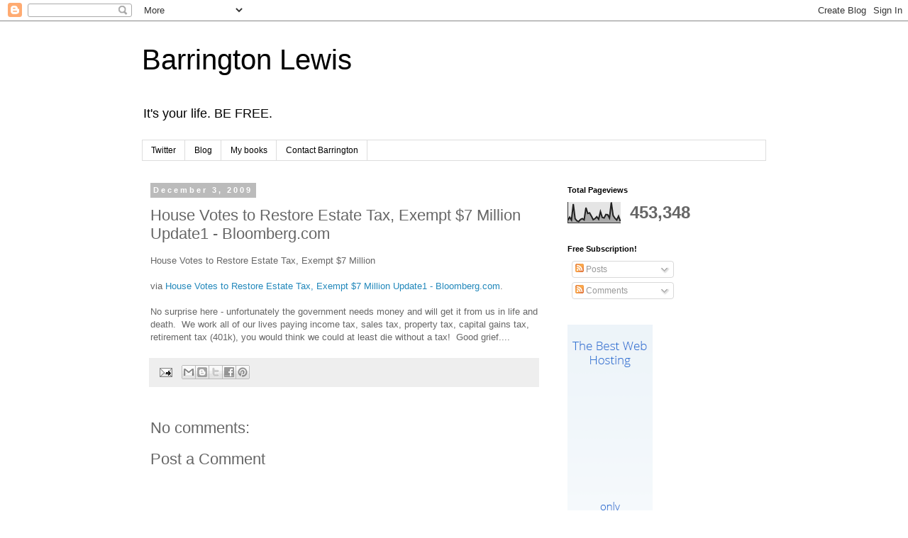

--- FILE ---
content_type: text/html; charset=UTF-8
request_url: http://www.barringtonlewis.com/b/stats?style=BLACK_TRANSPARENT&timeRange=ALL_TIME&token=APq4FmB-cU_I6JqnOwsWth88TIyIlqsT9CaH0JbX1ZQXFBsKSws5ZYB-KJTOsNHjXsgH-xqKaYPEd9nkZNg5n5iePdKrvRULRw
body_size: 265
content:
{"total":453348,"sparklineOptions":{"backgroundColor":{"fillOpacity":0.1,"fill":"#000000"},"series":[{"areaOpacity":0.3,"color":"#202020"}]},"sparklineData":[[0,13],[1,28],[2,14],[3,92],[4,21],[5,10],[6,7],[7,17],[8,21],[9,15],[10,74],[11,46],[12,49],[13,33],[14,16],[15,21],[16,30],[17,18],[18,55],[19,27],[20,24],[21,41],[22,40],[23,24],[24,100],[25,36],[26,23],[27,14],[28,33],[29,8]],"nextTickMs":600000}

--- FILE ---
content_type: text/html; charset=utf-8
request_url: https://www.google.com/recaptcha/api2/aframe
body_size: 264
content:
<!DOCTYPE HTML><html><head><meta http-equiv="content-type" content="text/html; charset=UTF-8"></head><body><script nonce="rEhO670g8shr6TA90rfQTQ">/** Anti-fraud and anti-abuse applications only. See google.com/recaptcha */ try{var clients={'sodar':'https://pagead2.googlesyndication.com/pagead/sodar?'};window.addEventListener("message",function(a){try{if(a.source===window.parent){var b=JSON.parse(a.data);var c=clients[b['id']];if(c){var d=document.createElement('img');d.src=c+b['params']+'&rc='+(localStorage.getItem("rc::a")?sessionStorage.getItem("rc::b"):"");window.document.body.appendChild(d);sessionStorage.setItem("rc::e",parseInt(sessionStorage.getItem("rc::e")||0)+1);localStorage.setItem("rc::h",'1769589886655');}}}catch(b){}});window.parent.postMessage("_grecaptcha_ready", "*");}catch(b){}</script></body></html>

--- FILE ---
content_type: text/plain
request_url: https://www.google-analytics.com/j/collect?v=1&_v=j102&a=187879598&t=pageview&_s=1&dl=http%3A%2F%2Fwww.barringtonlewis.com%2F2009%2F12%2Fhouse-votes-to-restore-estate-tax.html&ul=en-us%40posix&dt=Barrington%20Lewis%3A%20House%20Votes%20to%20Restore%20Estate%20Tax%2C%20Exempt%20%247%20Million%20Update1%20-%20Bloomberg.com&sr=1280x720&vp=1280x720&_u=IEBAAEABAAAAACAAI~&jid=1590066030&gjid=149964218&cid=923612102.1769589884&tid=UA-42651213-1&_gid=1792229825.1769589884&_r=1&_slc=1&z=596345572
body_size: -452
content:
2,cG-5YR2NXS51L